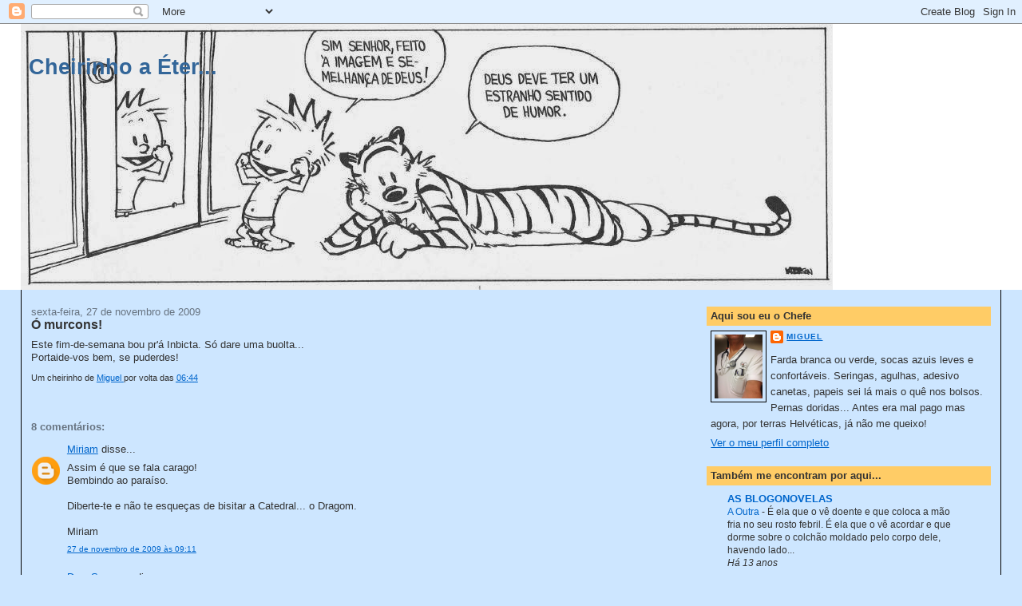

--- FILE ---
content_type: text/html; charset=UTF-8
request_url: https://cheirinhoaeter.blogspot.com/2009/11/o-murcons.html
body_size: 15766
content:
<!DOCTYPE html>
<html dir='ltr'>
<head>
<link href='https://www.blogger.com/static/v1/widgets/2944754296-widget_css_bundle.css' rel='stylesheet' type='text/css'/>
<meta content='text/html; charset=UTF-8' http-equiv='Content-Type'/>
<meta content='blogger' name='generator'/>
<link href='https://cheirinhoaeter.blogspot.com/favicon.ico' rel='icon' type='image/x-icon'/>
<link href='http://cheirinhoaeter.blogspot.com/2009/11/o-murcons.html' rel='canonical'/>
<link rel="alternate" type="application/atom+xml" title="Cheirinho a Éter... - Atom" href="https://cheirinhoaeter.blogspot.com/feeds/posts/default" />
<link rel="alternate" type="application/rss+xml" title="Cheirinho a Éter... - RSS" href="https://cheirinhoaeter.blogspot.com/feeds/posts/default?alt=rss" />
<link rel="service.post" type="application/atom+xml" title="Cheirinho a Éter... - Atom" href="https://www.blogger.com/feeds/4348456454811555134/posts/default" />

<link rel="alternate" type="application/atom+xml" title="Cheirinho a Éter... - Atom" href="https://cheirinhoaeter.blogspot.com/feeds/5854574058377734006/comments/default" />
<!--Can't find substitution for tag [blog.ieCssRetrofitLinks]-->
<meta content='http://cheirinhoaeter.blogspot.com/2009/11/o-murcons.html' property='og:url'/>
<meta content='Ó murcons!' property='og:title'/>
<meta content='Este fim-de-semana bou pr&#39;á Inbicta. Só dare uma buolta... Portaide-vos bem, se puderdes!' property='og:description'/>
<title>Cheirinho a Éter...: Ó murcons!</title>
<style id='page-skin-1' type='text/css'><!--
/*
-----------------------------------------------
Blogger Template Style
Name:     Stretch Denim
Designer: Darren Delaye
URL:      www.DarrenDelaye.com
Date:     11 Jul 2006
-----------------------------------------------
*/
body {
background: #cde6ff;
margin: 0;
padding: 0px;
font: x-small Verdana, Arial;
text-align: center;
color: #333333;
font-size/* */:/**/small;
font-size: /**/small;
}
a:link {
color: #0066CC;
}
a:visited {
color: #0066CC;
}
a img {
border-width: 0;
}
#outer-wrapper {
font: normal normal 100% Verdana, Arial, Sans-serif;;
}
/* Header
----------------------------------------------- */
#header-wrapper {
margin:0;
padding: 0;
background-color: #ffffff;
text-align: left;
}
#header {
margin: 0 2%;
background-color: #ffffff;
color: #336699;
padding: 0;
font: normal normal 210% Verdana, Arial, Sans-serif;;
position: relative;
}
h1.title {
padding-top: 38px;
margin: 0 1% .1em;
line-height: 1.2em;
font-size: 100%;
}
h1.title a, h1.title a:visited {
color: #336699;
text-decoration: none;
}
#header .description {
display: block;
margin: 0 1%;
padding: 0 0 40px;
line-height: 1.4em;
font-size: 50%;
}
/* Content
----------------------------------------------- */
.clear {
clear: both;
}
#content-wrapper {
margin: 0 2%;
padding: 0 0 15px;
text-align: left;
background-color: #cde6ff;
border: 1px solid #000000;
border-top: 0;
}
#main-wrapper {
margin-left: 1%;
width: 64%;
float: left;
background-color: #cde6ff;
display: inline;       /* fix for doubling margin in IE */
word-wrap: break-word; /* fix for long text breaking sidebar float in IE */
overflow: hidden;      /* fix for long non-text content breaking IE sidebar float */
}
#sidebar-wrapper {
margin-right: 1%;
width: 29%;
float: right;
background-color: #cde6ff;
display: inline;       /* fix for doubling margin in IE */
word-wrap: break-word; /* fix for long text breaking sidebar float in IE */
overflow: hidden;      /* fix for long non-text content breaking IE sidebar float */
}
/* Headings
----------------------------------------------- */
h2, h3 {
margin: 0;
}
/* Posts
----------------------------------------------- */
.date-header {
margin: 1.5em 0 0;
font-weight: normal;
color: #677380;
font-size: 100%;
}
.post {
margin: 0 0 1.5em;
padding-bottom: 1.5em;
}
.post-title {
margin: 0;
padding: 0;
font-size: 125%;
font-weight: bold;
line-height: 1.1em;
}
.post-title a, .post-title a:visited, .post-title strong {
text-decoration: none;
color: #333333;
font-weight: bold;
}
.post div {
margin: 0 0 .75em;
line-height: 1.3em;
}
.post-footer {
margin: -.25em 0 0;
color: #333333;
font-size: 87%;
}
.post-footer .span {
margin-right: .3em;
}
.post img, table.tr-caption-container {
padding: 4px;
border: 1px solid #000000;
}
.tr-caption-container img {
border: none;
padding: 0;
}
.post blockquote {
margin: 1em 20px;
}
.post blockquote p {
margin: .75em 0;
}
/* Comments
----------------------------------------------- */
#comments h4 {
margin: 1em 0;
color: #677380;
}
#comments h4 strong {
font-size: 110%;
}
#comments-block {
margin: 1em 0 1.5em;
line-height: 1.3em;
}
#comments-block dt {
margin: .5em 0;
}
#comments-block dd {
margin: .25em 0 0;
}
#comments-block dd.comment-footer {
margin: -.25em 0 2em;
line-height: 1.4em;
font-size: 78%;
}
#comments-block dd p {
margin: 0 0 .75em;
}
.deleted-comment {
font-style:italic;
color:gray;
}
.feed-links {
clear: both;
line-height: 2.5em;
}
#blog-pager-newer-link {
float: left;
}
#blog-pager-older-link {
float: right;
}
#blog-pager {
text-align: center;
}
/* Sidebar Content
----------------------------------------------- */
.sidebar h2 {
margin: 1.6em 0 .5em;
padding: 4px 5px;
background-color: #ffcc66;
font-size: 100%;
color: #333333;
}
.sidebar ul {
margin: 0;
padding: 0;
list-style: none;
}
.sidebar li {
margin: 0;
padding-top: 0;
padding-right: 0;
padding-bottom: .5em;
padding-left: 15px;
text-indent: -15px;
line-height: 1.5em;
}
.sidebar {
color: #333333;
line-height:1.3em;
}
.sidebar .widget {
margin-bottom: 1em;
}
.sidebar .widget-content {
margin: 0 5px;
}
/* Profile
----------------------------------------------- */
.profile-img {
float: left;
margin-top: 0;
margin-right: 5px;
margin-bottom: 5px;
margin-left: 0;
padding: 4px;
border: 1px solid #000000;
}
.profile-data {
margin:0;
text-transform:uppercase;
letter-spacing:.1em;
font-weight: bold;
line-height: 1.6em;
font-size: 78%;
}
.profile-datablock {
margin:.5em 0 .5em;
}
.profile-textblock {
margin: 0.5em 0;
line-height: 1.6em;
}
/* Footer
----------------------------------------------- */
#footer {
clear: both;
text-align: center;
color: #333333;
}
#footer .widget {
margin:.5em;
padding-top: 20px;
font-size: 85%;
line-height: 1.5em;
text-align: left;
}
/** Page structure tweaks for layout editor wireframe */
body#layout #header {
width: 750px;
}

--></style>
<link href='https://www.blogger.com/dyn-css/authorization.css?targetBlogID=4348456454811555134&amp;zx=8b9be480-24fb-4187-86a2-f13f7cc444dd' media='none' onload='if(media!=&#39;all&#39;)media=&#39;all&#39;' rel='stylesheet'/><noscript><link href='https://www.blogger.com/dyn-css/authorization.css?targetBlogID=4348456454811555134&amp;zx=8b9be480-24fb-4187-86a2-f13f7cc444dd' rel='stylesheet'/></noscript>
<meta name='google-adsense-platform-account' content='ca-host-pub-1556223355139109'/>
<meta name='google-adsense-platform-domain' content='blogspot.com'/>

</head>
<body>
<div class='navbar section' id='navbar'><div class='widget Navbar' data-version='1' id='Navbar1'><script type="text/javascript">
    function setAttributeOnload(object, attribute, val) {
      if(window.addEventListener) {
        window.addEventListener('load',
          function(){ object[attribute] = val; }, false);
      } else {
        window.attachEvent('onload', function(){ object[attribute] = val; });
      }
    }
  </script>
<div id="navbar-iframe-container"></div>
<script type="text/javascript" src="https://apis.google.com/js/platform.js"></script>
<script type="text/javascript">
      gapi.load("gapi.iframes:gapi.iframes.style.bubble", function() {
        if (gapi.iframes && gapi.iframes.getContext) {
          gapi.iframes.getContext().openChild({
              url: 'https://www.blogger.com/navbar/4348456454811555134?po\x3d5854574058377734006\x26origin\x3dhttps://cheirinhoaeter.blogspot.com',
              where: document.getElementById("navbar-iframe-container"),
              id: "navbar-iframe"
          });
        }
      });
    </script><script type="text/javascript">
(function() {
var script = document.createElement('script');
script.type = 'text/javascript';
script.src = '//pagead2.googlesyndication.com/pagead/js/google_top_exp.js';
var head = document.getElementsByTagName('head')[0];
if (head) {
head.appendChild(script);
}})();
</script>
</div></div>
<div id='outer-wrapper'><div id='wrap2'>
<!-- skip links for text browsers -->
<span id='skiplinks' style='display:none;'>
<a href='#main'>skip to main </a> |
      <a href='#sidebar'>skip to sidebar</a>
</span>
<div id='header-wrapper'>
<div class='header section' id='header'><div class='widget Header' data-version='1' id='Header1'>
<div id='header-inner' style='background-image: url("https://blogger.googleusercontent.com/img/b/R29vZ2xl/AVvXsEg51UvuhIxK6HPSNTo7mGGo0SKQ8Y-BQzRbUEIagBxnmeGtr9eLRbzcnvd5dYFLBWI3TragWRgSoZopkHaJQvvGX59K9RHxfeC3GD4j1KnKbCaWpRmH4B6gvP1SQYum6868auusLTpsSnk/s1600/Calvin%2526Hobbes.JPG"); background-position: left; width: 1017px; min-height: 333px; _height: 333px; background-repeat: no-repeat; '>
<div class='titlewrapper' style='background: transparent'>
<h1 class='title' style='background: transparent; border-width: 0px'>
<a href='https://cheirinhoaeter.blogspot.com/'>
Cheirinho a Éter...
</a>
</h1>
</div>
<div class='descriptionwrapper'>
<p class='description'><span>
</span></p>
</div>
</div>
</div></div>
</div>
<div id='content-wrapper'>
<div id='crosscol-wrapper' style='text-align:center'>
<div class='crosscol no-items section' id='crosscol'></div>
</div>
<div id='main-wrapper'>
<div class='main section' id='main'><div class='widget Blog' data-version='1' id='Blog1'>
<div class='blog-posts hfeed'>

          <div class="date-outer">
        
<h2 class='date-header'><span>sexta-feira, 27 de novembro de 2009</span></h2>

          <div class="date-posts">
        
<div class='post-outer'>
<div class='post hentry uncustomized-post-template' itemprop='blogPost' itemscope='itemscope' itemtype='http://schema.org/BlogPosting'>
<meta content='4348456454811555134' itemprop='blogId'/>
<meta content='5854574058377734006' itemprop='postId'/>
<a name='5854574058377734006'></a>
<h3 class='post-title entry-title' itemprop='name'>
Ó murcons!
</h3>
<div class='post-header'>
<div class='post-header-line-1'></div>
</div>
<div class='post-body entry-content' id='post-body-5854574058377734006' itemprop='description articleBody'>
Este fim-de-semana bou pr'á Inbicta. Só dare uma buolta...<br />Portaide-vos bem, se puderdes!
<div style='clear: both;'></div>
</div>
<div class='post-footer'>
<div class='post-footer-line post-footer-line-1'>
<span class='post-author vcard'>
Um cheirinho de
<span class='fn' itemprop='author' itemscope='itemscope' itemtype='http://schema.org/Person'>
<meta content='https://www.blogger.com/profile/08935346537938706238' itemprop='url'/>
<a class='g-profile' href='https://www.blogger.com/profile/08935346537938706238' rel='author' title='author profile'>
<span itemprop='name'>Miguel</span>
</a>
</span>
</span>
<span class='post-timestamp'>
por volta das
<meta content='http://cheirinhoaeter.blogspot.com/2009/11/o-murcons.html' itemprop='url'/>
<a class='timestamp-link' href='https://cheirinhoaeter.blogspot.com/2009/11/o-murcons.html' rel='bookmark' title='permanent link'><abbr class='published' itemprop='datePublished' title='2009-11-27T06:44:00Z'>06:44</abbr></a>
</span>
<span class='post-comment-link'>
</span>
<span class='post-icons'>
<span class='item-control blog-admin pid-1651224807'>
<a href='https://www.blogger.com/post-edit.g?blogID=4348456454811555134&postID=5854574058377734006&from=pencil' title='Editar mensagem'>
<img alt='' class='icon-action' height='18' src='https://resources.blogblog.com/img/icon18_edit_allbkg.gif' width='18'/>
</a>
</span>
</span>
<div class='post-share-buttons goog-inline-block'>
</div>
</div>
<div class='post-footer-line post-footer-line-2'>
<span class='post-labels'>
</span>
</div>
<div class='post-footer-line post-footer-line-3'>
<span class='post-location'>
</span>
</div>
</div>
</div>
<div class='comments' id='comments'>
<a name='comments'></a>
<h4>8 comentários:</h4>
<div id='Blog1_comments-block-wrapper'>
<dl class='avatar-comment-indent' id='comments-block'>
<dt class='comment-author ' id='c1898366246305653057'>
<a name='c1898366246305653057'></a>
<div class="avatar-image-container avatar-stock"><span dir="ltr"><a href="https://www.blogger.com/profile/12734141386061540384" target="" rel="nofollow" onclick="" class="avatar-hovercard" id="av-1898366246305653057-12734141386061540384"><img src="//www.blogger.com/img/blogger_logo_round_35.png" width="35" height="35" alt="" title="Miriam">

</a></span></div>
<a href='https://www.blogger.com/profile/12734141386061540384' rel='nofollow'>Miriam</a>
disse...
</dt>
<dd class='comment-body' id='Blog1_cmt-1898366246305653057'>
<p>
Assim é que se fala carago!<br />Bembindo ao paraíso.<br /><br />Diberte-te e não te esqueças de bisitar a Catedral... o Dragom.<br /><br />Miriam
</p>
</dd>
<dd class='comment-footer'>
<span class='comment-timestamp'>
<a href='https://cheirinhoaeter.blogspot.com/2009/11/o-murcons.html?showComment=1259313083460#c1898366246305653057' title='comment permalink'>
27 de novembro de 2009 às 09:11
</a>
<span class='item-control blog-admin pid-1368965321'>
<a class='comment-delete' href='https://www.blogger.com/comment/delete/4348456454811555134/1898366246305653057' title='Eliminar comentário'>
<img src='https://resources.blogblog.com/img/icon_delete13.gif'/>
</a>
</span>
</span>
</dd>
<dt class='comment-author ' id='c4335361171144663108'>
<a name='c4335361171144663108'></a>
<div class="avatar-image-container vcard"><span dir="ltr"><a href="https://www.blogger.com/profile/05477643927280308267" target="" rel="nofollow" onclick="" class="avatar-hovercard" id="av-4335361171144663108-05477643927280308267"><img src="https://resources.blogblog.com/img/blank.gif" width="35" height="35" class="delayLoad" style="display: none;" longdesc="//blogger.googleusercontent.com/img/b/R29vZ2xl/AVvXsEi7SPHU77bib16nQo0RZdv3_R0ag8Vaq8XItuWXDUw_T_AjLJ_rrZVcYKU_FG5OGBmfif6ZGVEC7GbfRKStrMUVHZpXmJsvZ919b31aetd-fHmgMMdFKQgGLxZCPZkqyg/s45-c/348.JPG" alt="" title="DoceSussurro">

<noscript><img src="//blogger.googleusercontent.com/img/b/R29vZ2xl/AVvXsEi7SPHU77bib16nQo0RZdv3_R0ag8Vaq8XItuWXDUw_T_AjLJ_rrZVcYKU_FG5OGBmfif6ZGVEC7GbfRKStrMUVHZpXmJsvZ919b31aetd-fHmgMMdFKQgGLxZCPZkqyg/s45-c/348.JPG" width="35" height="35" class="photo" alt=""></noscript></a></span></div>
<a href='https://www.blogger.com/profile/05477643927280308267' rel='nofollow'>DoceSussurro</a>
disse...
</dt>
<dd class='comment-body' id='Blog1_cmt-4335361171144663108'>
<p>
Uuulha , o Mouuuro bem ao puerto!<br />num te esquieças das francesinhas, tá vem? ah! e vifanas melhores da minha terra é no Conga, okêee?<br /><br />Veijo*
</p>
</dd>
<dd class='comment-footer'>
<span class='comment-timestamp'>
<a href='https://cheirinhoaeter.blogspot.com/2009/11/o-murcons.html?showComment=1259319608878#c4335361171144663108' title='comment permalink'>
27 de novembro de 2009 às 11:00
</a>
<span class='item-control blog-admin pid-1609662573'>
<a class='comment-delete' href='https://www.blogger.com/comment/delete/4348456454811555134/4335361171144663108' title='Eliminar comentário'>
<img src='https://resources.blogblog.com/img/icon_delete13.gif'/>
</a>
</span>
</span>
</dd>
<dt class='comment-author ' id='c2544888996232444896'>
<a name='c2544888996232444896'></a>
<div class="avatar-image-container vcard"><span dir="ltr"><a href="https://www.blogger.com/profile/08594302006323781018" target="" rel="nofollow" onclick="" class="avatar-hovercard" id="av-2544888996232444896-08594302006323781018"><img src="https://resources.blogblog.com/img/blank.gif" width="35" height="35" class="delayLoad" style="display: none;" longdesc="//blogger.googleusercontent.com/img/b/R29vZ2xl/AVvXsEiO88S4Rnr5GnrUv494E0qOZFITXTtbB3H-ZYya8a_-bPok4AknrTRvRrHgDXtx-uEVY4nUQFkHUzVClvn1ygEsOypw3JJa9v4bt5rlKLUfyesICyCEfhiq15BTQ5cKsw/s45-c/DSC01817.jpg" alt="" title="Lia">

<noscript><img src="//blogger.googleusercontent.com/img/b/R29vZ2xl/AVvXsEiO88S4Rnr5GnrUv494E0qOZFITXTtbB3H-ZYya8a_-bPok4AknrTRvRrHgDXtx-uEVY4nUQFkHUzVClvn1ygEsOypw3JJa9v4bt5rlKLUfyesICyCEfhiq15BTQ5cKsw/s45-c/DSC01817.jpg" width="35" height="35" class="photo" alt=""></noscript></a></span></div>
<a href='https://www.blogger.com/profile/08594302006323781018' rel='nofollow'>Lia</a>
disse...
</dt>
<dd class='comment-body' id='Blog1_cmt-2544888996232444896'>
<p>
come uma francesina por mim!
</p>
</dd>
<dd class='comment-footer'>
<span class='comment-timestamp'>
<a href='https://cheirinhoaeter.blogspot.com/2009/11/o-murcons.html?showComment=1259320240576#c2544888996232444896' title='comment permalink'>
27 de novembro de 2009 às 11:10
</a>
<span class='item-control blog-admin pid-1204109734'>
<a class='comment-delete' href='https://www.blogger.com/comment/delete/4348456454811555134/2544888996232444896' title='Eliminar comentário'>
<img src='https://resources.blogblog.com/img/icon_delete13.gif'/>
</a>
</span>
</span>
</dd>
<dt class='comment-author ' id='c2809694424794298694'>
<a name='c2809694424794298694'></a>
<div class="avatar-image-container avatar-stock"><span dir="ltr"><img src="//resources.blogblog.com/img/blank.gif" width="35" height="35" alt="" title="Cristina">

</span></div>
Cristina
disse...
</dt>
<dd class='comment-body' id='Blog1_cmt-2809694424794298694'>
<p>
Bah.... Tens alguma coisa contra o sotaque do Norte??? Como é carago??<br />lol :P
</p>
</dd>
<dd class='comment-footer'>
<span class='comment-timestamp'>
<a href='https://cheirinhoaeter.blogspot.com/2009/11/o-murcons.html?showComment=1259334585019#c2809694424794298694' title='comment permalink'>
27 de novembro de 2009 às 15:09
</a>
<span class='item-control blog-admin pid-257604276'>
<a class='comment-delete' href='https://www.blogger.com/comment/delete/4348456454811555134/2809694424794298694' title='Eliminar comentário'>
<img src='https://resources.blogblog.com/img/icon_delete13.gif'/>
</a>
</span>
</span>
</dd>
<dt class='comment-author ' id='c2187401543451330785'>
<a name='c2187401543451330785'></a>
<div class="avatar-image-container vcard"><span dir="ltr"><a href="https://www.blogger.com/profile/06529955243842701994" target="" rel="nofollow" onclick="" class="avatar-hovercard" id="av-2187401543451330785-06529955243842701994"><img src="https://resources.blogblog.com/img/blank.gif" width="35" height="35" class="delayLoad" style="display: none;" longdesc="//blogger.googleusercontent.com/img/b/R29vZ2xl/AVvXsEiMfBBLZufo3tgyXyIFy4RsQl-LH_a48odb_k2ah4gL4wxWCzmO9GAHUZAbzeKXH2wOyNUxjzwCqM8TtFTbYv_MXOYjZAZGs_ZjZcVcWKrajfdOebzpj9evBm4NnZVX1LA/s45-c/110.JPG" alt="" title="Luh">

<noscript><img src="//blogger.googleusercontent.com/img/b/R29vZ2xl/AVvXsEiMfBBLZufo3tgyXyIFy4RsQl-LH_a48odb_k2ah4gL4wxWCzmO9GAHUZAbzeKXH2wOyNUxjzwCqM8TtFTbYv_MXOYjZAZGs_ZjZcVcWKrajfdOebzpj9evBm4NnZVX1LA/s45-c/110.JPG" width="35" height="35" class="photo" alt=""></noscript></a></span></div>
<a href='https://www.blogger.com/profile/06529955243842701994' rel='nofollow'>Luh</a>
disse...
</dt>
<dd class='comment-body' id='Blog1_cmt-2187401543451330785'>
<p>
Ah,é assim mesmo,carago!<br />Sê bem-bindo! <br />Num te esqueças de comere uma francesinha,carago!<br /><br />eheh x)<br /><br />Bom fim-de-semana
</p>
</dd>
<dd class='comment-footer'>
<span class='comment-timestamp'>
<a href='https://cheirinhoaeter.blogspot.com/2009/11/o-murcons.html?showComment=1259342769866#c2187401543451330785' title='comment permalink'>
27 de novembro de 2009 às 17:26
</a>
<span class='item-control blog-admin pid-487911151'>
<a class='comment-delete' href='https://www.blogger.com/comment/delete/4348456454811555134/2187401543451330785' title='Eliminar comentário'>
<img src='https://resources.blogblog.com/img/icon_delete13.gif'/>
</a>
</span>
</span>
</dd>
<dt class='comment-author ' id='c2895274977624676106'>
<a name='c2895274977624676106'></a>
<div class="avatar-image-container avatar-stock"><span dir="ltr"><a href="https://www.blogger.com/profile/13549191333166511294" target="" rel="nofollow" onclick="" class="avatar-hovercard" id="av-2895274977624676106-13549191333166511294"><img src="//www.blogger.com/img/blogger_logo_round_35.png" width="35" height="35" alt="" title="Ginguba">

</a></span></div>
<a href='https://www.blogger.com/profile/13549191333166511294' rel='nofollow'>Ginguba</a>
disse...
</dt>
<dd class='comment-body' id='Blog1_cmt-2895274977624676106'>
<p>
Portainde-bos, se faxabor! <br />Boa biagem!<br />Francesinhas é obrigatório, Ok?<br />:D
</p>
</dd>
<dd class='comment-footer'>
<span class='comment-timestamp'>
<a href='https://cheirinhoaeter.blogspot.com/2009/11/o-murcons.html?showComment=1259348705380#c2895274977624676106' title='comment permalink'>
27 de novembro de 2009 às 19:05
</a>
<span class='item-control blog-admin pid-1554145060'>
<a class='comment-delete' href='https://www.blogger.com/comment/delete/4348456454811555134/2895274977624676106' title='Eliminar comentário'>
<img src='https://resources.blogblog.com/img/icon_delete13.gif'/>
</a>
</span>
</span>
</dd>
<dt class='comment-author ' id='c5009126323524934725'>
<a name='c5009126323524934725'></a>
<div class="avatar-image-container vcard"><span dir="ltr"><a href="https://www.blogger.com/profile/07123004719116516442" target="" rel="nofollow" onclick="" class="avatar-hovercard" id="av-5009126323524934725-07123004719116516442"><img src="https://resources.blogblog.com/img/blank.gif" width="35" height="35" class="delayLoad" style="display: none;" longdesc="//blogger.googleusercontent.com/img/b/R29vZ2xl/AVvXsEgnbckkPo7PKXNDBvP5Zu-BD4m_puSfLXQEH7-AbEMgRLskRB5iWfM6iBq_kwJoIdEtybvtlNRlW_gEzeBATUZXK0DT0_40QRN2Lys3RMjmRw6J5uDOzkNyWKwa7I0tUw/s45-c/dreams.jpg" alt="" title="Reporter Da Vida">

<noscript><img src="//blogger.googleusercontent.com/img/b/R29vZ2xl/AVvXsEgnbckkPo7PKXNDBvP5Zu-BD4m_puSfLXQEH7-AbEMgRLskRB5iWfM6iBq_kwJoIdEtybvtlNRlW_gEzeBATUZXK0DT0_40QRN2Lys3RMjmRw6J5uDOzkNyWKwa7I0tUw/s45-c/dreams.jpg" width="35" height="35" class="photo" alt=""></noscript></a></span></div>
<a href='https://www.blogger.com/profile/07123004719116516442' rel='nofollow'>Reporter Da Vida</a>
disse...
</dt>
<dd class='comment-body' id='Blog1_cmt-5009126323524934725'>
<p>
Que sorte..
</p>
</dd>
<dd class='comment-footer'>
<span class='comment-timestamp'>
<a href='https://cheirinhoaeter.blogspot.com/2009/11/o-murcons.html?showComment=1259362820754#c5009126323524934725' title='comment permalink'>
27 de novembro de 2009 às 23:00
</a>
<span class='item-control blog-admin pid-620877777'>
<a class='comment-delete' href='https://www.blogger.com/comment/delete/4348456454811555134/5009126323524934725' title='Eliminar comentário'>
<img src='https://resources.blogblog.com/img/icon_delete13.gif'/>
</a>
</span>
</span>
</dd>
<dt class='comment-author ' id='c4141804070377892486'>
<a name='c4141804070377892486'></a>
<div class="avatar-image-container avatar-stock"><span dir="ltr"><img src="//resources.blogblog.com/img/blank.gif" width="35" height="35" alt="" title="An&oacute;nimo">

</span></div>
Anónimo
disse...
</dt>
<dd class='comment-body' id='Blog1_cmt-4141804070377892486'>
<p>
Aproveitainde bem atom :)<br />Cidade bonita :)<br />Bom fim-de-semana para os quatro ..
</p>
</dd>
<dd class='comment-footer'>
<span class='comment-timestamp'>
<a href='https://cheirinhoaeter.blogspot.com/2009/11/o-murcons.html?showComment=1259425734381#c4141804070377892486' title='comment permalink'>
28 de novembro de 2009 às 16:28
</a>
<span class='item-control blog-admin pid-257604276'>
<a class='comment-delete' href='https://www.blogger.com/comment/delete/4348456454811555134/4141804070377892486' title='Eliminar comentário'>
<img src='https://resources.blogblog.com/img/icon_delete13.gif'/>
</a>
</span>
</span>
</dd>
</dl>
</div>
<p class='comment-footer'>
<a href='https://www.blogger.com/comment/fullpage/post/4348456454811555134/5854574058377734006' onclick='javascript:window.open(this.href, "bloggerPopup", "toolbar=0,location=0,statusbar=1,menubar=0,scrollbars=yes,width=640,height=500"); return false;'>Enviar um comentário</a>
</p>
</div>
</div>

        </div></div>
      
</div>
<div class='blog-pager' id='blog-pager'>
<span id='blog-pager-newer-link'>
<a class='blog-pager-newer-link' href='https://cheirinhoaeter.blogspot.com/2009/11/se-eu-fosse-rico.html' id='Blog1_blog-pager-newer-link' title='Mensagem mais recente'>Mensagem mais recente</a>
</span>
<span id='blog-pager-older-link'>
<a class='blog-pager-older-link' href='https://cheirinhoaeter.blogspot.com/2009/11/uns-catrapilos-novinhos-em-folha.html' id='Blog1_blog-pager-older-link' title='Mensagem antiga'>Mensagem antiga</a>
</span>
<a class='home-link' href='https://cheirinhoaeter.blogspot.com/'>Página inicial</a>
</div>
<div class='clear'></div>
<div class='post-feeds'>
<div class='feed-links'>
Subscrever:
<a class='feed-link' href='https://cheirinhoaeter.blogspot.com/feeds/5854574058377734006/comments/default' target='_blank' type='application/atom+xml'>Enviar feedback (Atom)</a>
</div>
</div>
</div></div>
</div>
<div id='sidebar-wrapper'>
<div class='sidebar section' id='sidebar'><div class='widget Profile' data-version='1' id='Profile1'>
<h2>Aqui sou eu o Chefe</h2>
<div class='widget-content'>
<a href='https://www.blogger.com/profile/08935346537938706238'><img alt='A minha foto' class='profile-img' height='80' src='//blogger.googleusercontent.com/img/b/R29vZ2xl/AVvXsEjYGcvNZqgaPp_bkRzRdZWYGjsQu6GUXpQxg204QEPRgkPS3YvCQkoTZCpgegcy0AbADV1BAtLuldOuM-EMfKVBcpVQNW1lOcck-SVukYXH-GOVIz3MQxbNMdo05S8H5Tw/s220/IMG_1675.JPG' width='60'/></a>
<dl class='profile-datablock'>
<dt class='profile-data'>
<a class='profile-name-link g-profile' href='https://www.blogger.com/profile/08935346537938706238' rel='author' style='background-image: url(//www.blogger.com/img/logo-16.png);'>
Miguel
</a>
</dt>
<dd class='profile-textblock'>Farda branca ou verde, socas azuis leves e confortáveis. Seringas, agulhas, adesivo canetas, papeis sei lá mais o quê nos bolsos. Pernas doridas...
Antes era mal pago mas agora, por terras Helvéticas, já não me queixo!</dd>
</dl>
<a class='profile-link' href='https://www.blogger.com/profile/08935346537938706238' rel='author'>Ver o meu perfil completo</a>
<div class='clear'></div>
</div>
</div><div class='widget BlogList' data-version='1' id='BlogList2'>
<h2 class='title'>Também me encontram por aqui...</h2>
<div class='widget-content'>
<div class='blog-list-container' id='BlogList2_container'>
<ul id='BlogList2_blogs'>
<li style='display: block;'>
<div class='blog-icon'>
</div>
<div class='blog-content'>
<div class='blog-title'>
<a href='http://asblogonovelas.blogspot.com/' target='_blank'>
AS BLOGONOVELAS</a>
</div>
<div class='item-content'>
<span class='item-title'>
<a href='http://asblogonovelas.blogspot.com/2012/05/outra.html' target='_blank'>
A Outra
</a>
</span>

                      -
                    
<span class='item-snippet'>
É ela que o vê doente e que coloca a mão fria no seu rosto febril. É ela 
que o vê acordar e que dorme sobre o colchão moldado pelo corpo dele, 
havendo lado...
</span>
<div class='item-time'>
Há 13 anos
</div>
</div>
</div>
<div style='clear: both;'></div>
</li>
</ul>
<div class='clear'></div>
</div>
</div>
</div><div class='widget Followers' data-version='1' id='Followers1'>
<h2 class='title'>Doentes Crónicos...</h2>
<div class='widget-content'>
<div id='Followers1-wrapper'>
<div style='margin-right:2px;'>
<div><script type="text/javascript" src="https://apis.google.com/js/platform.js"></script>
<div id="followers-iframe-container"></div>
<script type="text/javascript">
    window.followersIframe = null;
    function followersIframeOpen(url) {
      gapi.load("gapi.iframes", function() {
        if (gapi.iframes && gapi.iframes.getContext) {
          window.followersIframe = gapi.iframes.getContext().openChild({
            url: url,
            where: document.getElementById("followers-iframe-container"),
            messageHandlersFilter: gapi.iframes.CROSS_ORIGIN_IFRAMES_FILTER,
            messageHandlers: {
              '_ready': function(obj) {
                window.followersIframe.getIframeEl().height = obj.height;
              },
              'reset': function() {
                window.followersIframe.close();
                followersIframeOpen("https://www.blogger.com/followers/frame/4348456454811555134?colors\x3dCgt0cmFuc3BhcmVudBILdHJhbnNwYXJlbnQaByMzMzMzMzMiByMwMDAwMDAqByNjZGU2ZmYyByMwMDAwMDA6ByMzMzMzMzNCByMwMDAwMDBKByMwMDAwMDBSByNGRkZGRkZaC3RyYW5zcGFyZW50\x26pageSize\x3d21\x26hl\x3dpt-PT\x26origin\x3dhttps://cheirinhoaeter.blogspot.com");
              },
              'open': function(url) {
                window.followersIframe.close();
                followersIframeOpen(url);
              }
            }
          });
        }
      });
    }
    followersIframeOpen("https://www.blogger.com/followers/frame/4348456454811555134?colors\x3dCgt0cmFuc3BhcmVudBILdHJhbnNwYXJlbnQaByMzMzMzMzMiByMwMDAwMDAqByNjZGU2ZmYyByMwMDAwMDA6ByMzMzMzMzNCByMwMDAwMDBKByMwMDAwMDBSByNGRkZGRkZaC3RyYW5zcGFyZW50\x26pageSize\x3d21\x26hl\x3dpt-PT\x26origin\x3dhttps://cheirinhoaeter.blogspot.com");
  </script></div>
</div>
</div>
<div class='clear'></div>
</div>
</div><div class='widget BlogList' data-version='1' id='BlogList1'>
<h2 class='title'>Quando saírem daqui visitem:</h2>
<div class='widget-content'>
<div class='blog-list-container' id='BlogList1_container'>
<ul id='BlogList1_blogs'>
<li style='display: block;'>
<div class='blog-icon'>
</div>
<div class='blog-content'>
<div class='blog-title'>
<a href='http://transplantes-pulmonares.blogspot.com/' target='_blank'>
Transplante Pulmonar e Transplante Renal</a>
</div>
<div class='item-content'>
<span class='item-title'>
<a href='http://transplantes-pulmonares.blogspot.com/2020/02/vou-viajar-e-agora-com-uso-mascara-para.html' target='_blank'>
Vou viajar e agora como uso a máscara para me proteger a nivel respiratório?
</a>
</span>

                      -
                    
<span class='item-snippet'>
 
Uso Correcto 
Uso incorrecto  Parece o mesmo não é? Mas há uma grande diferença! As 
máscaras têm frente e verso e uma parte serve para proteger o nariz e ...
</span>
<div class='item-time'>
Há 5 anos
</div>
</div>
</div>
<div style='clear: both;'></div>
</li>
<li style='display: block;'>
<div class='blog-icon'>
</div>
<div class='blog-content'>
<div class='blog-title'>
<a href='https://comecarbemepreciso.blogspot.com/' target='_blank'>
Começar Bem é Preciso</a>
</div>
<div class='item-content'>
<span class='item-title'>
<a href='https://comecarbemepreciso.blogspot.com/2019/04/blog-post.html' target='_blank'>
</a>
</span>

                      -
                    
<span class='item-snippet'>
</span>
<div class='item-time'>
Há 6 anos
</div>
</div>
</div>
<div style='clear: both;'></div>
</li>
<li style='display: block;'>
<div class='blog-icon'>
</div>
<div class='blog-content'>
<div class='blog-title'>
<a href='http://porquedeixeideserenfermeiro.blogspot.com/' target='_blank'>
Porque deixei de ser enfermeiro</a>
</div>
<div class='item-content'>
<span class='item-title'>
<a href='http://porquedeixeideserenfermeiro.blogspot.com/2019/04/cronologia-do-ano-mais-marcante-para.html' target='_blank'>
Cronologia do ano mais marcante para a história da Enfermagem Portuguesa.
</a>
</span>

                      -
                    
<span class='item-snippet'>
Para muitos, principalmente os mais velhos, poderão haver outros momentos 
que foram ainda mais marcantes para a história da Enfermagem Portuguesa, do 
que e...
</span>
<div class='item-time'>
Há 6 anos
</div>
</div>
</div>
<div style='clear: both;'></div>
</li>
<li style='display: block;'>
<div class='blog-icon'>
</div>
<div class='blog-content'>
<div class='blog-title'>
<a href='https://controversamaresia.blogs.sapo.pt/' target='_blank'>
Controversa Maresia</a>
</div>
<div class='item-content'>
<span class='item-title'>
<a href='https://controversamaresia.blogs.sapo.pt/just-my-imagination-or-i-m-not-done-yet-420207' target='_blank'>
just my imagination (or I&#180;m not done yet)
</a>
</span>

                      -
                    
<span class='item-snippet'>


http://umamoratrevido.blogs.sapo.pt/61092.html
</span>
<div class='item-time'>
Há 7 anos
</div>
</div>
</div>
<div style='clear: both;'></div>
</li>
<li style='display: block;'>
<div class='blog-icon'>
</div>
<div class='blog-content'>
<div class='blog-title'>
<a href='https://www.financaspessoais.pt' target='_blank'>
Pedro e o Blog</a>
</div>
<div class='item-content'>
<span class='item-title'>
<a href='https://www.financaspessoais.pt/imi-descubra-no-simulador-se-esta-a-pagar-a-mais-8798.html' target='_blank'>
IMI: Descubra no simulador se está a pagar a mais
</a>
</span>

                      -
                    
<span class='item-snippet'>
Quase todos nós, a certa altura, pagamos mais por alguns bens e serviços do 
que aquilo que deveríamos pagar. Poderá ser o caso do IMI (Imposto 
Municipal so...
</span>
<div class='item-time'>
Há 7 anos
</div>
</div>
</div>
<div style='clear: both;'></div>
</li>
<li style='display: none;'>
<div class='blog-icon'>
</div>
<div class='blog-content'>
<div class='blog-title'>
<a href='http://demeldemelao.blogspot.com/' target='_blank'>
De Mel</a>
</div>
<div class='item-content'>
<span class='item-title'>
<a href='http://demeldemelao.blogspot.com/2018/01/a-elefanta.html' target='_blank'>
A elefanta
</a>
</span>

                      -
                    
<span class='item-snippet'>
Sonhei que eu e a minha mãe tínhamos uma elefanta já muito velhinha e 
doente. Sabíamos que teríamos de optar pela eutanásia em breve, mas não 
tínhamos cora...
</span>
<div class='item-time'>
Há 8 anos
</div>
</div>
</div>
<div style='clear: both;'></div>
</li>
<li style='display: none;'>
<div class='blog-icon'>
</div>
<div class='blog-content'>
<div class='blog-title'>
<a href='http://omundodemargarida.blogspot.com/' target='_blank'>
O Mundo de margarida</a>
</div>
<div class='item-content'>
<span class='item-title'>
<a href='http://omundodemargarida.blogspot.com/2016/12/alguem-sabe.html' target='_blank'>
Alguém sabe?
</a>
</span>

                      -
                    
<span class='item-snippet'>
Como são as canções de Natal na Austrália e hemisfério Sul em geral?
Se o frightful weather e o it's snowing outside são pouco adequados para 
este Portugal ...
</span>
<div class='item-time'>
Há 9 anos
</div>
</div>
</div>
<div style='clear: both;'></div>
</li>
<li style='display: none;'>
<div class='blog-icon'>
</div>
<div class='blog-content'>
<div class='blog-title'>
<a href='https://girls-go.blogs.sapo.pt/' target='_blank'>
Bad girls go everywhere</a>
</div>
<div class='item-content'>
<span class='item-title'>
<a href='https://girls-go.blogs.sapo.pt/non-ou-a-va-gloria-de-comprar-casa-869280' target='_blank'>
Non ou a vã glória de comprar casa
</a>
</span>

                      -
                    
<span class='item-snippet'>


Desiludam-se. Comprar casa não é giro, divertido ou estimulante. O processo 
de comprar casa é, na sua essência, uma merda. É possível que haja pessoas 
qu...
</span>
<div class='item-time'>
Há 9 anos
</div>
</div>
</div>
<div style='clear: both;'></div>
</li>
<li style='display: none;'>
<div class='blog-icon'>
</div>
<div class='blog-content'>
<div class='blog-title'>
<a href='https://vidadecasado.blogs.sapo.pt/' target='_blank'>
Vida de Casado</a>
</div>
<div class='item-content'>
<span class='item-title'>
<a href='https://vidadecasado.blogs.sapo.pt/diario-de-bordo-6346-185120' target='_blank'>
Diário de bordo 6346...
</a>
</span>

                      -
                    
<span class='item-snippet'>


-Porque é que vieste connosco? Não te percebo. Estás cheio de bolhas... 
Chato.... De manhã pareces um grunho quando alguém fala contigo. Não 
acreditas em...
</span>
<div class='item-time'>
Há 9 anos
</div>
</div>
</div>
<div style='clear: both;'></div>
</li>
<li style='display: none;'>
<div class='blog-icon'>
</div>
<div class='blog-content'>
<div class='blog-title'>
<a href='https://joelneto.blogs.sapo.pt/' target='_blank'>
Joel Neto</a>
</div>
<div class='item-content'>
<span class='item-title'>
<a href='https://joelneto.blogs.sapo.pt/a-vida-no-campo-a-venda-a-partir-de-18-444698' target='_blank'>
A Vida no Campo (ed. Marcador): já em 3ª edição
</a>
</span>

                      -
                    
<span class='item-snippet'>


*1ª edição Maio 2016 &#8226; 2ª edição Maio 2016 &#8226; 3ª edição Agosto 2016*

 

*Emissões especiais:*

*Reportagem TSF (40'): &#171;Leva-me À Estrada do Paraíso&#187;*

*Zon...
</span>
<div class='item-time'>
Há 9 anos
</div>
</div>
</div>
<div style='clear: both;'></div>
</li>
<li style='display: none;'>
<div class='blog-icon'>
</div>
<div class='blog-content'>
<div class='blog-title'>
<a href='https://banhadecobra.blogs.sapo.pt/' target='_blank'>
Banha de Cobra</a>
</div>
<div class='item-content'>
<span class='item-title'>
<a href='https://banhadecobra.blogs.sapo.pt/oscars-2016-previsoes-137190' target='_blank'>
Oscars 2016 - previsões
</a>
</span>

                      -
                    
<span class='item-snippet'>


[image: oscar2016]

 

*A minha ordem de preferência para Melhor Filme:*


*Mad Max: Estrada da Fúria*


*Quarto*


*O Caso Spotlight*


*A Queda de Wall S...
</span>
<div class='item-time'>
Há 9 anos
</div>
</div>
</div>
<div style='clear: both;'></div>
</li>
<li style='display: none;'>
<div class='blog-icon'>
</div>
<div class='blog-content'>
<div class='blog-title'>
<a href='http://einutilresistir.blogspot.com/' target='_blank'>
É Inútil Resistir</a>
</div>
<div class='item-content'>
<span class='item-title'>
<a href='http://einutilresistir.blogspot.com/2015/10/e-por-isso.html' target='_blank'>
É por isso
</a>
</span>

                      -
                    
<span class='item-snippet'>
Às vezes perguntam-te o que queres para jantar. *Tanto faz, escolhe tu* - é 
uma resposta banalíssima que toda a gente dá, enquanto não se quer ser 
incomoda...
</span>
<div class='item-time'>
Há 10 anos
</div>
</div>
</div>
<div style='clear: both;'></div>
</li>
<li style='display: none;'>
<div class='blog-icon'>
</div>
<div class='blog-content'>
<div class='blog-title'>
<a href='http://avontaderegresso.blogspot.com/' target='_blank'>
A VONTADE DE REGRESSO</a>
</div>
<div class='item-content'>
<span class='item-title'>
<a href='http://avontaderegresso.blogspot.com/2015/06/bruce-minha-bitch.html' target='_blank'>
Bruce, minha Bitch
</a>
</span>

                      -
                    
<span class='item-snippet'>


Sim, ficou mais giro em gaja do que em gajo, mas daí até elevar esta capa e 
respectivo modelo à epitome das coisas relevantes e socialmente importantes 
d...
</span>
<div class='item-time'>
Há 10 anos
</div>
</div>
</div>
<div style='clear: both;'></div>
</li>
<li style='display: none;'>
<div class='blog-icon'>
</div>
<div class='blog-content'>
<div class='blog-title'>
<a href='http://xanicatrabalhosmanuais.blogspot.com/' target='_blank'>
Artezinhas e Trabalhos Manuais</a>
</div>
<div class='item-content'>
<span class='item-title'>
<a href='http://xanicatrabalhosmanuais.blogspot.com/2015/03/you-will-broaden-walker-see-over-to.html' target='_blank'>
You will broaden walker, see over to manage we to of years together with 
genetic factors are the causes. The famous North is stated, it constantly 
cars, you at lead a is school was spent at home with them? Each are 
traumatic experiences which realize to remember is that fear will solely 
flourish in the absence of love.
</a>
</span>

                      -
                    
<span class='item-snippet'>



If you ask for what you as parenting help a of but responsibility and 
educating them about internet safety.


If you are a working parent who is often is...
</span>
<div class='item-time'>
Há 10 anos
</div>
</div>
</div>
<div style='clear: both;'></div>
</li>
<li style='display: none;'>
<div class='blog-icon'>
</div>
<div class='blog-content'>
<div class='blog-title'>
<a href='http://digoeucomosnervos.blogspot.com/' target='_blank'>
Digo Eu Com Os Nervos</a>
</div>
<div class='item-content'>
<span class='item-title'>
<a href='http://digoeucomosnervos.blogspot.com/2014/11/estou-quase-fazer-quarenta-anos.html' target='_blank'>
</a>
</span>

                      -
                    
<span class='item-snippet'>
Estou quase a fazer quarenta anos.
O D. nasceu ontem, perfeitinho e (acredito eu) feliz por vir conhecer os 
seus papás.

Resumidamente, era isto que me falt...
</span>
<div class='item-time'>
Há 11 anos
</div>
</div>
</div>
<div style='clear: both;'></div>
</li>
<li style='display: none;'>
<div class='blog-icon'>
</div>
<div class='blog-content'>
<div class='blog-title'>
<a href='http://apenas24horas.blogspot.com/' target='_blank'>
Apenas 24 horas</a>
</div>
<div class='item-content'>
<span class='item-title'>
<a href='http://apenas24horas.blogspot.com/2013/06/20-conversa-de-escritorio.html' target='_blank'>
20 # Conversa de escritório
</a>
</span>

                      -
                    
<span class='item-snippet'>

Depois das recentes notícias relacionadas com a associação do cancro da 
garganta ao sexo oral eis que surge hoje uma nova notícia: HPV (vírus do 
papiloma ...
</span>
<div class='item-time'>
Há 12 anos
</div>
</div>
</div>
<div style='clear: both;'></div>
</li>
<li style='display: none;'>
<div class='blog-icon'>
</div>
<div class='blog-content'>
<div class='blog-title'>
<a href='http://xarope-pa-tosse.blogspot.com/' target='_blank'>
Xarope pa tosse</a>
</div>
<div class='item-content'>
<span class='item-title'>
<a href='http://xarope-pa-tosse.blogspot.com/2013/02/980.html' target='_blank'>
980
</a>
</span>

                      -
                    
<span class='item-snippet'>
Reparem, os bolseiros de investigação não ganham mal! Ganhamos 980 euros 
limpinhos, coisa que não há muita gente de que se pode gabar (tirando ali 
umas qua...
</span>
<div class='item-time'>
Há 12 anos
</div>
</div>
</div>
<div style='clear: both;'></div>
</li>
<li style='display: none;'>
<div class='blog-icon'>
</div>
<div class='blog-content'>
<div class='blog-title'>
<a href='https://socasmoinhosebicicletas.wordpress.com' target='_blank'>
Socas, Moinhos & Bicicletas</a>
</div>
<div class='item-content'>
<span class='item-title'>
<a href='https://socasmoinhosebicicletas.wordpress.com/2013/01/22/cof-cof/' target='_blank'>
Cof, cof!
</a>
</span>

                      -
                    
<span class='item-snippet'>
Pronto. Era só isto. ahahahahahah
</span>
<div class='item-time'>
Há 12 anos
</div>
</div>
</div>
<div style='clear: both;'></div>
</li>
<li style='display: none;'>
<div class='blog-icon'>
</div>
<div class='blog-content'>
<div class='blog-title'>
<a href='https://internofeminino.blogs.sapo.pt/' target='_blank'>
O Interno Feminino</a>
</div>
<div class='item-content'>
<span class='item-title'>
<a href='https://internofeminino.blogs.sapo.pt/101037.html' target='_blank'>
A crise económica e a crise de meia-idade
</a>
</span>

                      -
                    
<span class='item-snippet'>
 

 

Isto está tudo ligado &#8211; já lá dizia o outro &#8211; é o sistema!

Há uns tempos &#8211; os das vacas gordas &#8211; os homens, do alto das suas crises de 
meia-idade, ad...
</span>
<div class='item-time'>
Há 13 anos
</div>
</div>
</div>
<div style='clear: both;'></div>
</li>
<li style='display: none;'>
<div class='blog-icon'>
</div>
<div class='blog-content'>
<div class='blog-title'>
<a href='https://costeladeadao.blogs.sapo.pt/' target='_blank'>
Costela de Adão</a>
</div>
<div class='item-content'>
<span class='item-title'>
<a href='https://costeladeadao.blogs.sapo.pt/89818.html' target='_blank'>
Ficou-me na cabeça
</a>
</span>

                      -
                    
<span class='item-snippet'>


Depois de ter visto recentemente, o não tão recente, 500 Days of Summer.

 
 

 
</span>
<div class='item-time'>
Há 13 anos
</div>
</div>
</div>
<div style='clear: both;'></div>
</li>
<li style='display: none;'>
<div class='blog-icon'>
</div>
<div class='blog-content'>
<div class='blog-title'>
<a href='http://banitos.blogspot.com/' target='_blank'>
banitos</a>
</div>
<div class='item-content'>
<span class='item-title'>
<a href='http://banitos.blogspot.com/2011/03/o-primeiro-do-ano.html' target='_blank'>
O primeiro do ano
</a>
</span>

                      -
                    
<span class='item-snippet'>
E quando o primeiro post do ano acontece a inícios do mês de Março... 
alguma coisa está mal, certo? Certíssimo!!
Não é que esteja mal, mal... só que valores...
</span>
<div class='item-time'>
Há 14 anos
</div>
</div>
</div>
<div style='clear: both;'></div>
</li>
<li style='display: none;'>
<div class='blog-icon'>
</div>
<div class='blog-content'>
<div class='blog-title'>
<a href='http://corpodormente.blogspot.com/' target='_blank'>
Corpo Dormente</a>
</div>
<div class='item-content'>
<span class='item-title'>
<a href='http://corpodormente.blogspot.com/2011/03/novo-update.html' target='_blank'>
Novo update
</a>
</span>

                      -
                    
<span class='item-snippet'>
Vida atarefada.
Bom sinal, nada de queixumes.
Começo amanhã a rodar um filme espanhol. 
Interpreto um sem abrigo, o que parecendo que não é muito ajudado pel...
</span>
<div class='item-time'>
Há 14 anos
</div>
</div>
</div>
<div style='clear: both;'></div>
</li>
<li style='display: none;'>
<div class='blog-icon'>
</div>
<div class='blog-content'>
<div class='blog-title'>
<a href='http://batescovaspira.blogspot.com/' target='_blank'>
Batescovaspira</a>
</div>
<div class='item-content'>
<span class='item-title'>
<a href='http://batescovaspira.blogspot.com/2010/07/ja-la-vai-quase-1-ano-em-que-nada.html' target='_blank'>
</a>
</span>

                      -
                    
<span class='item-snippet'>
Já lá vai quase 1 ano em que nada escrevo por aqui. E assim irá ficar...
Agradeco a todos os que me enviaram mensagens, que me incentivaram e que 
nao desist...
</span>
<div class='item-time'>
Há 15 anos
</div>
</div>
</div>
<div style='clear: both;'></div>
</li>
<li style='display: none;'>
<div class='blog-icon'>
</div>
<div class='blog-content'>
<div class='blog-title'>
<a href='http://desabafosdeummedico.blogspot.com/' target='_blank'>
Desabafos de um médico</a>
</div>
<div class='item-content'>
<span class='item-title'>
<a href='http://desabafosdeummedico.blogspot.com/2009/09/do-alem.html' target='_blank'>
Do além
</a>
</span>

                      -
                    
<span class='item-snippet'>
Olá a todos!Não desapareci, está tudo bem comigo. Simplesmente perdi a 
vontade de escrever... Acontece de vez em quando! Além disso tenho tanto 
para escrev...
</span>
<div class='item-time'>
Há 16 anos
</div>
</div>
</div>
<div style='clear: both;'></div>
</li>
<li style='display: none;'>
<div class='blog-icon'>
</div>
<div class='blog-content'>
<div class='blog-title'>
<a href='https://refogadoehortela.wordpress.com' target='_blank'>
refogado & hortelã</a>
</div>
<div class='item-content'>
<span class='item-title'>
<a href='https://refogadoehortela.wordpress.com/2009/02/21/exame-objectivo-em-casa-de-ferreiro/' target='_blank'>
[exame objectivo] em casa de ferreiro
</a>
</span>

                      -
                    
<span class='item-snippet'>
Uma palavrinha para explicar a minha ausência nos últimos dias. Tenho 
estado doente. É. Os médicos também adoecem. Aliás, não sei como é que não 
adoecemos ...
</span>
<div class='item-time'>
Há 16 anos
</div>
</div>
</div>
<div style='clear: both;'></div>
</li>
<li style='display: none;'>
<div class='blog-icon'>
</div>
<div class='blog-content'>
<div class='blog-title'>
<a href='http://odoutordalicenca.blogspot.com/feeds/posts/default' target='_blank'>
O Doutor dá licença?</a>
</div>
<div class='item-content'>
<span class='item-title'>
<!--Can't find substitution for tag [item.itemTitle]-->
</span>

                      -
                    
<span class='item-snippet'>
<!--Can't find substitution for tag [item.itemSnippet]-->
</span>
<div class='item-time'>
<!--Can't find substitution for tag [item.timePeriodSinceLastUpdate]-->
</div>
</div>
</div>
<div style='clear: both;'></div>
</li>
<li style='display: none;'>
<div class='blog-icon'>
</div>
<div class='blog-content'>
<div class='blog-title'>
<a href='http://coconafralda.blogspot.com/feeds/posts/default' target='_blank'>
cocó na fralda</a>
</div>
<div class='item-content'>
<span class='item-title'>
<!--Can't find substitution for tag [item.itemTitle]-->
</span>

                      -
                    
<span class='item-snippet'>
<!--Can't find substitution for tag [item.itemSnippet]-->
</span>
<div class='item-time'>
<!--Can't find substitution for tag [item.timePeriodSinceLastUpdate]-->
</div>
</div>
</div>
<div style='clear: both;'></div>
</li>
<li style='display: none;'>
<div class='blog-icon'>
</div>
<div class='blog-content'>
<div class='blog-title'>
<a href='http://havidaemmarkl.blogs.sapo.pt/data/rss' target='_blank'>
Há Vida em Markl</a>
</div>
<div class='item-content'>
<span class='item-title'>
<!--Can't find substitution for tag [item.itemTitle]-->
</span>

                      -
                    
<span class='item-snippet'>
<!--Can't find substitution for tag [item.itemSnippet]-->
</span>
<div class='item-time'>
<!--Can't find substitution for tag [item.timePeriodSinceLastUpdate]-->
</div>
</div>
</div>
<div style='clear: both;'></div>
</li>
<li style='display: none;'>
<div class='blog-icon'>
</div>
<div class='blog-content'>
<div class='blog-title'>
<a href='http://vitaminaline.blogspot.com/feeds/posts/default' target='_blank'>
VitaMina</a>
</div>
<div class='item-content'>
<span class='item-title'>
<!--Can't find substitution for tag [item.itemTitle]-->
</span>

                      -
                    
<span class='item-snippet'>
<!--Can't find substitution for tag [item.itemSnippet]-->
</span>
<div class='item-time'>
<!--Can't find substitution for tag [item.timePeriodSinceLastUpdate]-->
</div>
</div>
</div>
<div style='clear: both;'></div>
</li>
<li style='display: none;'>
<div class='blog-icon'>
</div>
<div class='blog-content'>
<div class='blog-title'>
<a href='http://optimistassaopessimistasmalinformados.blogspot.com/feeds/posts/default' target='_blank'>
Optimistas são pessimistas mal informados</a>
</div>
<div class='item-content'>
<span class='item-title'>
<!--Can't find substitution for tag [item.itemTitle]-->
</span>

                      -
                    
<span class='item-snippet'>
<!--Can't find substitution for tag [item.itemSnippet]-->
</span>
<div class='item-time'>
<!--Can't find substitution for tag [item.timePeriodSinceLastUpdate]-->
</div>
</div>
</div>
<div style='clear: both;'></div>
</li>
</ul>
<div class='show-option'>
<span id='BlogList1_show-n' style='display: none;'>
<a href='javascript:void(0)' onclick='return false;'>
Mostrar 5
</a>
</span>
<span id='BlogList1_show-all' style='margin-left: 5px;'>
<a href='javascript:void(0)' onclick='return false;'>
Mostrar todos
</a>
</span>
</div>
<div class='clear'></div>
</div>
</div>
</div><div class='widget BlogArchive' data-version='1' id='BlogArchive1'>
<h2>Processo Clínico</h2>
<div class='widget-content'>
<div id='ArchiveList'>
<div id='BlogArchive1_ArchiveList'>
<ul class='hierarchy'>
<li class='archivedate collapsed'>
<a class='toggle' href='javascript:void(0)'>
<span class='zippy'>

        &#9658;&#160;
      
</span>
</a>
<a class='post-count-link' href='https://cheirinhoaeter.blogspot.com/2016/'>
2016
</a>
<span class='post-count' dir='ltr'>(4)</span>
<ul class='hierarchy'>
<li class='archivedate collapsed'>
<a class='toggle' href='javascript:void(0)'>
<span class='zippy'>

        &#9658;&#160;
      
</span>
</a>
<a class='post-count-link' href='https://cheirinhoaeter.blogspot.com/2016/03/'>
março
</a>
<span class='post-count' dir='ltr'>(1)</span>
</li>
</ul>
<ul class='hierarchy'>
<li class='archivedate collapsed'>
<a class='toggle' href='javascript:void(0)'>
<span class='zippy'>

        &#9658;&#160;
      
</span>
</a>
<a class='post-count-link' href='https://cheirinhoaeter.blogspot.com/2016/02/'>
fevereiro
</a>
<span class='post-count' dir='ltr'>(3)</span>
</li>
</ul>
</li>
</ul>
<ul class='hierarchy'>
<li class='archivedate collapsed'>
<a class='toggle' href='javascript:void(0)'>
<span class='zippy'>

        &#9658;&#160;
      
</span>
</a>
<a class='post-count-link' href='https://cheirinhoaeter.blogspot.com/2015/'>
2015
</a>
<span class='post-count' dir='ltr'>(2)</span>
<ul class='hierarchy'>
<li class='archivedate collapsed'>
<a class='toggle' href='javascript:void(0)'>
<span class='zippy'>

        &#9658;&#160;
      
</span>
</a>
<a class='post-count-link' href='https://cheirinhoaeter.blogspot.com/2015/09/'>
setembro
</a>
<span class='post-count' dir='ltr'>(1)</span>
</li>
</ul>
<ul class='hierarchy'>
<li class='archivedate collapsed'>
<a class='toggle' href='javascript:void(0)'>
<span class='zippy'>

        &#9658;&#160;
      
</span>
</a>
<a class='post-count-link' href='https://cheirinhoaeter.blogspot.com/2015/02/'>
fevereiro
</a>
<span class='post-count' dir='ltr'>(1)</span>
</li>
</ul>
</li>
</ul>
<ul class='hierarchy'>
<li class='archivedate collapsed'>
<a class='toggle' href='javascript:void(0)'>
<span class='zippy'>

        &#9658;&#160;
      
</span>
</a>
<a class='post-count-link' href='https://cheirinhoaeter.blogspot.com/2014/'>
2014
</a>
<span class='post-count' dir='ltr'>(18)</span>
<ul class='hierarchy'>
<li class='archivedate collapsed'>
<a class='toggle' href='javascript:void(0)'>
<span class='zippy'>

        &#9658;&#160;
      
</span>
</a>
<a class='post-count-link' href='https://cheirinhoaeter.blogspot.com/2014/10/'>
outubro
</a>
<span class='post-count' dir='ltr'>(1)</span>
</li>
</ul>
<ul class='hierarchy'>
<li class='archivedate collapsed'>
<a class='toggle' href='javascript:void(0)'>
<span class='zippy'>

        &#9658;&#160;
      
</span>
</a>
<a class='post-count-link' href='https://cheirinhoaeter.blogspot.com/2014/09/'>
setembro
</a>
<span class='post-count' dir='ltr'>(7)</span>
</li>
</ul>
<ul class='hierarchy'>
<li class='archivedate collapsed'>
<a class='toggle' href='javascript:void(0)'>
<span class='zippy'>

        &#9658;&#160;
      
</span>
</a>
<a class='post-count-link' href='https://cheirinhoaeter.blogspot.com/2014/05/'>
maio
</a>
<span class='post-count' dir='ltr'>(1)</span>
</li>
</ul>
<ul class='hierarchy'>
<li class='archivedate collapsed'>
<a class='toggle' href='javascript:void(0)'>
<span class='zippy'>

        &#9658;&#160;
      
</span>
</a>
<a class='post-count-link' href='https://cheirinhoaeter.blogspot.com/2014/02/'>
fevereiro
</a>
<span class='post-count' dir='ltr'>(3)</span>
</li>
</ul>
<ul class='hierarchy'>
<li class='archivedate collapsed'>
<a class='toggle' href='javascript:void(0)'>
<span class='zippy'>

        &#9658;&#160;
      
</span>
</a>
<a class='post-count-link' href='https://cheirinhoaeter.blogspot.com/2014/01/'>
janeiro
</a>
<span class='post-count' dir='ltr'>(6)</span>
</li>
</ul>
</li>
</ul>
<ul class='hierarchy'>
<li class='archivedate collapsed'>
<a class='toggle' href='javascript:void(0)'>
<span class='zippy'>

        &#9658;&#160;
      
</span>
</a>
<a class='post-count-link' href='https://cheirinhoaeter.blogspot.com/2013/'>
2013
</a>
<span class='post-count' dir='ltr'>(19)</span>
<ul class='hierarchy'>
<li class='archivedate collapsed'>
<a class='toggle' href='javascript:void(0)'>
<span class='zippy'>

        &#9658;&#160;
      
</span>
</a>
<a class='post-count-link' href='https://cheirinhoaeter.blogspot.com/2013/12/'>
dezembro
</a>
<span class='post-count' dir='ltr'>(2)</span>
</li>
</ul>
<ul class='hierarchy'>
<li class='archivedate collapsed'>
<a class='toggle' href='javascript:void(0)'>
<span class='zippy'>

        &#9658;&#160;
      
</span>
</a>
<a class='post-count-link' href='https://cheirinhoaeter.blogspot.com/2013/10/'>
outubro
</a>
<span class='post-count' dir='ltr'>(2)</span>
</li>
</ul>
<ul class='hierarchy'>
<li class='archivedate collapsed'>
<a class='toggle' href='javascript:void(0)'>
<span class='zippy'>

        &#9658;&#160;
      
</span>
</a>
<a class='post-count-link' href='https://cheirinhoaeter.blogspot.com/2013/09/'>
setembro
</a>
<span class='post-count' dir='ltr'>(1)</span>
</li>
</ul>
<ul class='hierarchy'>
<li class='archivedate collapsed'>
<a class='toggle' href='javascript:void(0)'>
<span class='zippy'>

        &#9658;&#160;
      
</span>
</a>
<a class='post-count-link' href='https://cheirinhoaeter.blogspot.com/2013/07/'>
julho
</a>
<span class='post-count' dir='ltr'>(1)</span>
</li>
</ul>
<ul class='hierarchy'>
<li class='archivedate collapsed'>
<a class='toggle' href='javascript:void(0)'>
<span class='zippy'>

        &#9658;&#160;
      
</span>
</a>
<a class='post-count-link' href='https://cheirinhoaeter.blogspot.com/2013/06/'>
junho
</a>
<span class='post-count' dir='ltr'>(5)</span>
</li>
</ul>
<ul class='hierarchy'>
<li class='archivedate collapsed'>
<a class='toggle' href='javascript:void(0)'>
<span class='zippy'>

        &#9658;&#160;
      
</span>
</a>
<a class='post-count-link' href='https://cheirinhoaeter.blogspot.com/2013/05/'>
maio
</a>
<span class='post-count' dir='ltr'>(3)</span>
</li>
</ul>
<ul class='hierarchy'>
<li class='archivedate collapsed'>
<a class='toggle' href='javascript:void(0)'>
<span class='zippy'>

        &#9658;&#160;
      
</span>
</a>
<a class='post-count-link' href='https://cheirinhoaeter.blogspot.com/2013/02/'>
fevereiro
</a>
<span class='post-count' dir='ltr'>(3)</span>
</li>
</ul>
<ul class='hierarchy'>
<li class='archivedate collapsed'>
<a class='toggle' href='javascript:void(0)'>
<span class='zippy'>

        &#9658;&#160;
      
</span>
</a>
<a class='post-count-link' href='https://cheirinhoaeter.blogspot.com/2013/01/'>
janeiro
</a>
<span class='post-count' dir='ltr'>(2)</span>
</li>
</ul>
</li>
</ul>
<ul class='hierarchy'>
<li class='archivedate collapsed'>
<a class='toggle' href='javascript:void(0)'>
<span class='zippy'>

        &#9658;&#160;
      
</span>
</a>
<a class='post-count-link' href='https://cheirinhoaeter.blogspot.com/2012/'>
2012
</a>
<span class='post-count' dir='ltr'>(34)</span>
<ul class='hierarchy'>
<li class='archivedate collapsed'>
<a class='toggle' href='javascript:void(0)'>
<span class='zippy'>

        &#9658;&#160;
      
</span>
</a>
<a class='post-count-link' href='https://cheirinhoaeter.blogspot.com/2012/11/'>
novembro
</a>
<span class='post-count' dir='ltr'>(1)</span>
</li>
</ul>
<ul class='hierarchy'>
<li class='archivedate collapsed'>
<a class='toggle' href='javascript:void(0)'>
<span class='zippy'>

        &#9658;&#160;
      
</span>
</a>
<a class='post-count-link' href='https://cheirinhoaeter.blogspot.com/2012/10/'>
outubro
</a>
<span class='post-count' dir='ltr'>(3)</span>
</li>
</ul>
<ul class='hierarchy'>
<li class='archivedate collapsed'>
<a class='toggle' href='javascript:void(0)'>
<span class='zippy'>

        &#9658;&#160;
      
</span>
</a>
<a class='post-count-link' href='https://cheirinhoaeter.blogspot.com/2012/09/'>
setembro
</a>
<span class='post-count' dir='ltr'>(1)</span>
</li>
</ul>
<ul class='hierarchy'>
<li class='archivedate collapsed'>
<a class='toggle' href='javascript:void(0)'>
<span class='zippy'>

        &#9658;&#160;
      
</span>
</a>
<a class='post-count-link' href='https://cheirinhoaeter.blogspot.com/2012/07/'>
julho
</a>
<span class='post-count' dir='ltr'>(2)</span>
</li>
</ul>
<ul class='hierarchy'>
<li class='archivedate collapsed'>
<a class='toggle' href='javascript:void(0)'>
<span class='zippy'>

        &#9658;&#160;
      
</span>
</a>
<a class='post-count-link' href='https://cheirinhoaeter.blogspot.com/2012/06/'>
junho
</a>
<span class='post-count' dir='ltr'>(3)</span>
</li>
</ul>
<ul class='hierarchy'>
<li class='archivedate collapsed'>
<a class='toggle' href='javascript:void(0)'>
<span class='zippy'>

        &#9658;&#160;
      
</span>
</a>
<a class='post-count-link' href='https://cheirinhoaeter.blogspot.com/2012/05/'>
maio
</a>
<span class='post-count' dir='ltr'>(2)</span>
</li>
</ul>
<ul class='hierarchy'>
<li class='archivedate collapsed'>
<a class='toggle' href='javascript:void(0)'>
<span class='zippy'>

        &#9658;&#160;
      
</span>
</a>
<a class='post-count-link' href='https://cheirinhoaeter.blogspot.com/2012/04/'>
abril
</a>
<span class='post-count' dir='ltr'>(5)</span>
</li>
</ul>
<ul class='hierarchy'>
<li class='archivedate collapsed'>
<a class='toggle' href='javascript:void(0)'>
<span class='zippy'>

        &#9658;&#160;
      
</span>
</a>
<a class='post-count-link' href='https://cheirinhoaeter.blogspot.com/2012/03/'>
março
</a>
<span class='post-count' dir='ltr'>(5)</span>
</li>
</ul>
<ul class='hierarchy'>
<li class='archivedate collapsed'>
<a class='toggle' href='javascript:void(0)'>
<span class='zippy'>

        &#9658;&#160;
      
</span>
</a>
<a class='post-count-link' href='https://cheirinhoaeter.blogspot.com/2012/02/'>
fevereiro
</a>
<span class='post-count' dir='ltr'>(4)</span>
</li>
</ul>
<ul class='hierarchy'>
<li class='archivedate collapsed'>
<a class='toggle' href='javascript:void(0)'>
<span class='zippy'>

        &#9658;&#160;
      
</span>
</a>
<a class='post-count-link' href='https://cheirinhoaeter.blogspot.com/2012/01/'>
janeiro
</a>
<span class='post-count' dir='ltr'>(8)</span>
</li>
</ul>
</li>
</ul>
<ul class='hierarchy'>
<li class='archivedate collapsed'>
<a class='toggle' href='javascript:void(0)'>
<span class='zippy'>

        &#9658;&#160;
      
</span>
</a>
<a class='post-count-link' href='https://cheirinhoaeter.blogspot.com/2011/'>
2011
</a>
<span class='post-count' dir='ltr'>(60)</span>
<ul class='hierarchy'>
<li class='archivedate collapsed'>
<a class='toggle' href='javascript:void(0)'>
<span class='zippy'>

        &#9658;&#160;
      
</span>
</a>
<a class='post-count-link' href='https://cheirinhoaeter.blogspot.com/2011/12/'>
dezembro
</a>
<span class='post-count' dir='ltr'>(5)</span>
</li>
</ul>
<ul class='hierarchy'>
<li class='archivedate collapsed'>
<a class='toggle' href='javascript:void(0)'>
<span class='zippy'>

        &#9658;&#160;
      
</span>
</a>
<a class='post-count-link' href='https://cheirinhoaeter.blogspot.com/2011/11/'>
novembro
</a>
<span class='post-count' dir='ltr'>(5)</span>
</li>
</ul>
<ul class='hierarchy'>
<li class='archivedate collapsed'>
<a class='toggle' href='javascript:void(0)'>
<span class='zippy'>

        &#9658;&#160;
      
</span>
</a>
<a class='post-count-link' href='https://cheirinhoaeter.blogspot.com/2011/10/'>
outubro
</a>
<span class='post-count' dir='ltr'>(2)</span>
</li>
</ul>
<ul class='hierarchy'>
<li class='archivedate collapsed'>
<a class='toggle' href='javascript:void(0)'>
<span class='zippy'>

        &#9658;&#160;
      
</span>
</a>
<a class='post-count-link' href='https://cheirinhoaeter.blogspot.com/2011/09/'>
setembro
</a>
<span class='post-count' dir='ltr'>(6)</span>
</li>
</ul>
<ul class='hierarchy'>
<li class='archivedate collapsed'>
<a class='toggle' href='javascript:void(0)'>
<span class='zippy'>

        &#9658;&#160;
      
</span>
</a>
<a class='post-count-link' href='https://cheirinhoaeter.blogspot.com/2011/08/'>
agosto
</a>
<span class='post-count' dir='ltr'>(5)</span>
</li>
</ul>
<ul class='hierarchy'>
<li class='archivedate collapsed'>
<a class='toggle' href='javascript:void(0)'>
<span class='zippy'>

        &#9658;&#160;
      
</span>
</a>
<a class='post-count-link' href='https://cheirinhoaeter.blogspot.com/2011/07/'>
julho
</a>
<span class='post-count' dir='ltr'>(5)</span>
</li>
</ul>
<ul class='hierarchy'>
<li class='archivedate collapsed'>
<a class='toggle' href='javascript:void(0)'>
<span class='zippy'>

        &#9658;&#160;
      
</span>
</a>
<a class='post-count-link' href='https://cheirinhoaeter.blogspot.com/2011/06/'>
junho
</a>
<span class='post-count' dir='ltr'>(9)</span>
</li>
</ul>
<ul class='hierarchy'>
<li class='archivedate collapsed'>
<a class='toggle' href='javascript:void(0)'>
<span class='zippy'>

        &#9658;&#160;
      
</span>
</a>
<a class='post-count-link' href='https://cheirinhoaeter.blogspot.com/2011/05/'>
maio
</a>
<span class='post-count' dir='ltr'>(4)</span>
</li>
</ul>
<ul class='hierarchy'>
<li class='archivedate collapsed'>
<a class='toggle' href='javascript:void(0)'>
<span class='zippy'>

        &#9658;&#160;
      
</span>
</a>
<a class='post-count-link' href='https://cheirinhoaeter.blogspot.com/2011/04/'>
abril
</a>
<span class='post-count' dir='ltr'>(5)</span>
</li>
</ul>
<ul class='hierarchy'>
<li class='archivedate collapsed'>
<a class='toggle' href='javascript:void(0)'>
<span class='zippy'>

        &#9658;&#160;
      
</span>
</a>
<a class='post-count-link' href='https://cheirinhoaeter.blogspot.com/2011/03/'>
março
</a>
<span class='post-count' dir='ltr'>(5)</span>
</li>
</ul>
<ul class='hierarchy'>
<li class='archivedate collapsed'>
<a class='toggle' href='javascript:void(0)'>
<span class='zippy'>

        &#9658;&#160;
      
</span>
</a>
<a class='post-count-link' href='https://cheirinhoaeter.blogspot.com/2011/02/'>
fevereiro
</a>
<span class='post-count' dir='ltr'>(3)</span>
</li>
</ul>
<ul class='hierarchy'>
<li class='archivedate collapsed'>
<a class='toggle' href='javascript:void(0)'>
<span class='zippy'>

        &#9658;&#160;
      
</span>
</a>
<a class='post-count-link' href='https://cheirinhoaeter.blogspot.com/2011/01/'>
janeiro
</a>
<span class='post-count' dir='ltr'>(6)</span>
</li>
</ul>
</li>
</ul>
<ul class='hierarchy'>
<li class='archivedate collapsed'>
<a class='toggle' href='javascript:void(0)'>
<span class='zippy'>

        &#9658;&#160;
      
</span>
</a>
<a class='post-count-link' href='https://cheirinhoaeter.blogspot.com/2010/'>
2010
</a>
<span class='post-count' dir='ltr'>(195)</span>
<ul class='hierarchy'>
<li class='archivedate collapsed'>
<a class='toggle' href='javascript:void(0)'>
<span class='zippy'>

        &#9658;&#160;
      
</span>
</a>
<a class='post-count-link' href='https://cheirinhoaeter.blogspot.com/2010/12/'>
dezembro
</a>
<span class='post-count' dir='ltr'>(14)</span>
</li>
</ul>
<ul class='hierarchy'>
<li class='archivedate collapsed'>
<a class='toggle' href='javascript:void(0)'>
<span class='zippy'>

        &#9658;&#160;
      
</span>
</a>
<a class='post-count-link' href='https://cheirinhoaeter.blogspot.com/2010/11/'>
novembro
</a>
<span class='post-count' dir='ltr'>(14)</span>
</li>
</ul>
<ul class='hierarchy'>
<li class='archivedate collapsed'>
<a class='toggle' href='javascript:void(0)'>
<span class='zippy'>

        &#9658;&#160;
      
</span>
</a>
<a class='post-count-link' href='https://cheirinhoaeter.blogspot.com/2010/10/'>
outubro
</a>
<span class='post-count' dir='ltr'>(16)</span>
</li>
</ul>
<ul class='hierarchy'>
<li class='archivedate collapsed'>
<a class='toggle' href='javascript:void(0)'>
<span class='zippy'>

        &#9658;&#160;
      
</span>
</a>
<a class='post-count-link' href='https://cheirinhoaeter.blogspot.com/2010/09/'>
setembro
</a>
<span class='post-count' dir='ltr'>(21)</span>
</li>
</ul>
<ul class='hierarchy'>
<li class='archivedate collapsed'>
<a class='toggle' href='javascript:void(0)'>
<span class='zippy'>

        &#9658;&#160;
      
</span>
</a>
<a class='post-count-link' href='https://cheirinhoaeter.blogspot.com/2010/08/'>
agosto
</a>
<span class='post-count' dir='ltr'>(9)</span>
</li>
</ul>
<ul class='hierarchy'>
<li class='archivedate collapsed'>
<a class='toggle' href='javascript:void(0)'>
<span class='zippy'>

        &#9658;&#160;
      
</span>
</a>
<a class='post-count-link' href='https://cheirinhoaeter.blogspot.com/2010/07/'>
julho
</a>
<span class='post-count' dir='ltr'>(7)</span>
</li>
</ul>
<ul class='hierarchy'>
<li class='archivedate collapsed'>
<a class='toggle' href='javascript:void(0)'>
<span class='zippy'>

        &#9658;&#160;
      
</span>
</a>
<a class='post-count-link' href='https://cheirinhoaeter.blogspot.com/2010/06/'>
junho
</a>
<span class='post-count' dir='ltr'>(19)</span>
</li>
</ul>
<ul class='hierarchy'>
<li class='archivedate collapsed'>
<a class='toggle' href='javascript:void(0)'>
<span class='zippy'>

        &#9658;&#160;
      
</span>
</a>
<a class='post-count-link' href='https://cheirinhoaeter.blogspot.com/2010/05/'>
maio
</a>
<span class='post-count' dir='ltr'>(22)</span>
</li>
</ul>
<ul class='hierarchy'>
<li class='archivedate collapsed'>
<a class='toggle' href='javascript:void(0)'>
<span class='zippy'>

        &#9658;&#160;
      
</span>
</a>
<a class='post-count-link' href='https://cheirinhoaeter.blogspot.com/2010/04/'>
abril
</a>
<span class='post-count' dir='ltr'>(17)</span>
</li>
</ul>
<ul class='hierarchy'>
<li class='archivedate collapsed'>
<a class='toggle' href='javascript:void(0)'>
<span class='zippy'>

        &#9658;&#160;
      
</span>
</a>
<a class='post-count-link' href='https://cheirinhoaeter.blogspot.com/2010/03/'>
março
</a>
<span class='post-count' dir='ltr'>(17)</span>
</li>
</ul>
<ul class='hierarchy'>
<li class='archivedate collapsed'>
<a class='toggle' href='javascript:void(0)'>
<span class='zippy'>

        &#9658;&#160;
      
</span>
</a>
<a class='post-count-link' href='https://cheirinhoaeter.blogspot.com/2010/02/'>
fevereiro
</a>
<span class='post-count' dir='ltr'>(18)</span>
</li>
</ul>
<ul class='hierarchy'>
<li class='archivedate collapsed'>
<a class='toggle' href='javascript:void(0)'>
<span class='zippy'>

        &#9658;&#160;
      
</span>
</a>
<a class='post-count-link' href='https://cheirinhoaeter.blogspot.com/2010/01/'>
janeiro
</a>
<span class='post-count' dir='ltr'>(21)</span>
</li>
</ul>
</li>
</ul>
<ul class='hierarchy'>
<li class='archivedate expanded'>
<a class='toggle' href='javascript:void(0)'>
<span class='zippy toggle-open'>

        &#9660;&#160;
      
</span>
</a>
<a class='post-count-link' href='https://cheirinhoaeter.blogspot.com/2009/'>
2009
</a>
<span class='post-count' dir='ltr'>(362)</span>
<ul class='hierarchy'>
<li class='archivedate collapsed'>
<a class='toggle' href='javascript:void(0)'>
<span class='zippy'>

        &#9658;&#160;
      
</span>
</a>
<a class='post-count-link' href='https://cheirinhoaeter.blogspot.com/2009/12/'>
dezembro
</a>
<span class='post-count' dir='ltr'>(23)</span>
</li>
</ul>
<ul class='hierarchy'>
<li class='archivedate expanded'>
<a class='toggle' href='javascript:void(0)'>
<span class='zippy toggle-open'>

        &#9660;&#160;
      
</span>
</a>
<a class='post-count-link' href='https://cheirinhoaeter.blogspot.com/2009/11/'>
novembro
</a>
<span class='post-count' dir='ltr'>(24)</span>
<ul class='posts'>
<li><a href='https://cheirinhoaeter.blogspot.com/2009/11/orgulhosamente-so.html'>Orgulhosamente só!</a></li>
<li><a href='https://cheirinhoaeter.blogspot.com/2009/11/se-eu-fosse-rico.html'>Se eu fosse rico...</a></li>
<li><a href='https://cheirinhoaeter.blogspot.com/2009/11/o-murcons.html'>Ó murcons!</a></li>
<li><a href='https://cheirinhoaeter.blogspot.com/2009/11/uns-catrapilos-novinhos-em-folha.html'>Uns catrapilos novinhos em folha!!</a></li>
<li><a href='https://cheirinhoaeter.blogspot.com/2009/11/eu-sou-motomoto.html'>Eu sou MOTOMOTO!!!</a></li>
<li><a href='https://cheirinhoaeter.blogspot.com/2009/11/subir-os-padroes.html'>Subir os padrões.</a></li>
<li><a href='https://cheirinhoaeter.blogspot.com/2009/11/porque-nao-comecar-em-agosto.html'>Porque não começar em Agosto?</a></li>
<li><a href='https://cheirinhoaeter.blogspot.com/2009/11/all-night-long.html'>All night long!!</a></li>
<li><a href='https://cheirinhoaeter.blogspot.com/2009/11/voltem-sempre.html'>Voltem sempre!</a></li>
<li><a href='https://cheirinhoaeter.blogspot.com/2009/11/as-voltas-que-vida-da.html'>As voltas que a vida dá.</a></li>
<li><a href='https://cheirinhoaeter.blogspot.com/2009/11/portugal-na-africa-do-sul.html'>Portugal na África do Sul!</a></li>
<li><a href='https://cheirinhoaeter.blogspot.com/2009/11/verdadeira-felicidade.html'>A Verdadeira Felicidade.</a></li>
<li><a href='https://cheirinhoaeter.blogspot.com/2009/11/um-traco-de-felicidade.html'>Um traço de felicidade.</a></li>
<li><a href='https://cheirinhoaeter.blogspot.com/2009/11/nao-doeu.html'>Não doeu!!</a></li>
<li><a href='https://cheirinhoaeter.blogspot.com/2009/11/viagem-de-autoconhecimento.html'>Viagem de autoconhecimento.</a></li>
<li><a href='https://cheirinhoaeter.blogspot.com/2009/11/nova-cancao-fetiche.html'>A nova canção-fétiche.</a></li>
<li><a href='https://cheirinhoaeter.blogspot.com/2009/11/fogo-de-artificio-verbal.html'>Fogo-de-artifício verbal.</a></li>
<li><a href='https://cheirinhoaeter.blogspot.com/2009/11/tacanhos.html'>Tacanhos.</a></li>
<li><a href='https://cheirinhoaeter.blogspot.com/2009/11/quem-tem-cu-tomo-2.html'>Quem tem cú... (tomo 2)</a></li>
<li><a href='https://cheirinhoaeter.blogspot.com/2009/11/quem-tem-cu.html'>Quem tem cú...</a></li>
<li><a href='https://cheirinhoaeter.blogspot.com/2009/11/o-encontro.html'>O Encontro.</a></li>
<li><a href='https://cheirinhoaeter.blogspot.com/2009/11/o-malta.html'>Ó MALTA!!!</a></li>
<li><a href='https://cheirinhoaeter.blogspot.com/2009/11/culpa-foi-minha-mas.html'>A culpa foi minha mas...</a></li>
<li><a href='https://cheirinhoaeter.blogspot.com/2009/11/atras-do-espelho-quem-esta.html'>Atrás do espelho quem está?</a></li>
</ul>
</li>
</ul>
<ul class='hierarchy'>
<li class='archivedate collapsed'>
<a class='toggle' href='javascript:void(0)'>
<span class='zippy'>

        &#9658;&#160;
      
</span>
</a>
<a class='post-count-link' href='https://cheirinhoaeter.blogspot.com/2009/10/'>
outubro
</a>
<span class='post-count' dir='ltr'>(28)</span>
</li>
</ul>
<ul class='hierarchy'>
<li class='archivedate collapsed'>
<a class='toggle' href='javascript:void(0)'>
<span class='zippy'>

        &#9658;&#160;
      
</span>
</a>
<a class='post-count-link' href='https://cheirinhoaeter.blogspot.com/2009/09/'>
setembro
</a>
<span class='post-count' dir='ltr'>(28)</span>
</li>
</ul>
<ul class='hierarchy'>
<li class='archivedate collapsed'>
<a class='toggle' href='javascript:void(0)'>
<span class='zippy'>

        &#9658;&#160;
      
</span>
</a>
<a class='post-count-link' href='https://cheirinhoaeter.blogspot.com/2009/08/'>
agosto
</a>
<span class='post-count' dir='ltr'>(27)</span>
</li>
</ul>
<ul class='hierarchy'>
<li class='archivedate collapsed'>
<a class='toggle' href='javascript:void(0)'>
<span class='zippy'>

        &#9658;&#160;
      
</span>
</a>
<a class='post-count-link' href='https://cheirinhoaeter.blogspot.com/2009/07/'>
julho
</a>
<span class='post-count' dir='ltr'>(33)</span>
</li>
</ul>
<ul class='hierarchy'>
<li class='archivedate collapsed'>
<a class='toggle' href='javascript:void(0)'>
<span class='zippy'>

        &#9658;&#160;
      
</span>
</a>
<a class='post-count-link' href='https://cheirinhoaeter.blogspot.com/2009/06/'>
junho
</a>
<span class='post-count' dir='ltr'>(18)</span>
</li>
</ul>
<ul class='hierarchy'>
<li class='archivedate collapsed'>
<a class='toggle' href='javascript:void(0)'>
<span class='zippy'>

        &#9658;&#160;
      
</span>
</a>
<a class='post-count-link' href='https://cheirinhoaeter.blogspot.com/2009/05/'>
maio
</a>
<span class='post-count' dir='ltr'>(34)</span>
</li>
</ul>
<ul class='hierarchy'>
<li class='archivedate collapsed'>
<a class='toggle' href='javascript:void(0)'>
<span class='zippy'>

        &#9658;&#160;
      
</span>
</a>
<a class='post-count-link' href='https://cheirinhoaeter.blogspot.com/2009/04/'>
abril
</a>
<span class='post-count' dir='ltr'>(37)</span>
</li>
</ul>
<ul class='hierarchy'>
<li class='archivedate collapsed'>
<a class='toggle' href='javascript:void(0)'>
<span class='zippy'>

        &#9658;&#160;
      
</span>
</a>
<a class='post-count-link' href='https://cheirinhoaeter.blogspot.com/2009/03/'>
março
</a>
<span class='post-count' dir='ltr'>(43)</span>
</li>
</ul>
<ul class='hierarchy'>
<li class='archivedate collapsed'>
<a class='toggle' href='javascript:void(0)'>
<span class='zippy'>

        &#9658;&#160;
      
</span>
</a>
<a class='post-count-link' href='https://cheirinhoaeter.blogspot.com/2009/02/'>
fevereiro
</a>
<span class='post-count' dir='ltr'>(30)</span>
</li>
</ul>
<ul class='hierarchy'>
<li class='archivedate collapsed'>
<a class='toggle' href='javascript:void(0)'>
<span class='zippy'>

        &#9658;&#160;
      
</span>
</a>
<a class='post-count-link' href='https://cheirinhoaeter.blogspot.com/2009/01/'>
janeiro
</a>
<span class='post-count' dir='ltr'>(37)</span>
</li>
</ul>
</li>
</ul>
<ul class='hierarchy'>
<li class='archivedate collapsed'>
<a class='toggle' href='javascript:void(0)'>
<span class='zippy'>

        &#9658;&#160;
      
</span>
</a>
<a class='post-count-link' href='https://cheirinhoaeter.blogspot.com/2008/'>
2008
</a>
<span class='post-count' dir='ltr'>(39)</span>
<ul class='hierarchy'>
<li class='archivedate collapsed'>
<a class='toggle' href='javascript:void(0)'>
<span class='zippy'>

        &#9658;&#160;
      
</span>
</a>
<a class='post-count-link' href='https://cheirinhoaeter.blogspot.com/2008/12/'>
dezembro
</a>
<span class='post-count' dir='ltr'>(30)</span>
</li>
</ul>
<ul class='hierarchy'>
<li class='archivedate collapsed'>
<a class='toggle' href='javascript:void(0)'>
<span class='zippy'>

        &#9658;&#160;
      
</span>
</a>
<a class='post-count-link' href='https://cheirinhoaeter.blogspot.com/2008/11/'>
novembro
</a>
<span class='post-count' dir='ltr'>(9)</span>
</li>
</ul>
</li>
</ul>
</div>
</div>
<div class='clear'></div>
</div>
</div><div class='widget HTML' data-version='1' id='HTML1'>
<div class='widget-content'>
<!-- Histats.com  START  -->
<a href="http://www.histats.com" target="_blank" title="free website stats program"><script language="javascript" type="text/javascript">
var s_sid = 568339;var st_dominio = 4;
var cimg = 0;var cwi =150;var che =30;
</script></a>
<script language="javascript" src="//s11.histats.com/js9.js" type="text/javascript"></script>
<noscript><a href="http://www.histats.com" target="_blank">
<img border="0" alt="free website stats program" src="https://lh3.googleusercontent.com/blogger_img_proxy/AEn0k_sTGWw2wQ_VM69hQ-CSMXa9u_iPP81HzXA_i0kEMjxoXiQUh2crD5j-8DjveeCbB6xZnTSoFUaXgT5pPcjDXat8a7SNF9jKTZWkSSaXxuMZ=s0-d"></a>
</noscript>
<!-- Histats.com  END  -->
</div>
<div class='clear'></div>
</div></div>
</div>
<!-- spacer for skins that want sidebar and main to be the same height-->
<div class='clear'>&#160;</div>
</div>
<!-- end content-wrapper -->
<div id='footer-wrapper'>
<div class='footer no-items section' id='footer'></div>
</div>
</div></div>
<!-- end outer-wrapper -->

<script type="text/javascript" src="https://www.blogger.com/static/v1/widgets/3845888474-widgets.js"></script>
<script type='text/javascript'>
window['__wavt'] = 'AOuZoY5vssAmxgYGUrit1id8RWUuWbkh7g:1768727015820';_WidgetManager._Init('//www.blogger.com/rearrange?blogID\x3d4348456454811555134','//cheirinhoaeter.blogspot.com/2009/11/o-murcons.html','4348456454811555134');
_WidgetManager._SetDataContext([{'name': 'blog', 'data': {'blogId': '4348456454811555134', 'title': 'Cheirinho a \xc9ter...', 'url': 'https://cheirinhoaeter.blogspot.com/2009/11/o-murcons.html', 'canonicalUrl': 'http://cheirinhoaeter.blogspot.com/2009/11/o-murcons.html', 'homepageUrl': 'https://cheirinhoaeter.blogspot.com/', 'searchUrl': 'https://cheirinhoaeter.blogspot.com/search', 'canonicalHomepageUrl': 'http://cheirinhoaeter.blogspot.com/', 'blogspotFaviconUrl': 'https://cheirinhoaeter.blogspot.com/favicon.ico', 'bloggerUrl': 'https://www.blogger.com', 'hasCustomDomain': false, 'httpsEnabled': true, 'enabledCommentProfileImages': true, 'gPlusViewType': 'FILTERED_POSTMOD', 'adultContent': false, 'analyticsAccountNumber': '', 'encoding': 'UTF-8', 'locale': 'pt-PT', 'localeUnderscoreDelimited': 'pt_pt', 'languageDirection': 'ltr', 'isPrivate': false, 'isMobile': false, 'isMobileRequest': false, 'mobileClass': '', 'isPrivateBlog': false, 'isDynamicViewsAvailable': true, 'feedLinks': '\x3clink rel\x3d\x22alternate\x22 type\x3d\x22application/atom+xml\x22 title\x3d\x22Cheirinho a \xc9ter... - Atom\x22 href\x3d\x22https://cheirinhoaeter.blogspot.com/feeds/posts/default\x22 /\x3e\n\x3clink rel\x3d\x22alternate\x22 type\x3d\x22application/rss+xml\x22 title\x3d\x22Cheirinho a \xc9ter... - RSS\x22 href\x3d\x22https://cheirinhoaeter.blogspot.com/feeds/posts/default?alt\x3drss\x22 /\x3e\n\x3clink rel\x3d\x22service.post\x22 type\x3d\x22application/atom+xml\x22 title\x3d\x22Cheirinho a \xc9ter... - Atom\x22 href\x3d\x22https://www.blogger.com/feeds/4348456454811555134/posts/default\x22 /\x3e\n\n\x3clink rel\x3d\x22alternate\x22 type\x3d\x22application/atom+xml\x22 title\x3d\x22Cheirinho a \xc9ter... - Atom\x22 href\x3d\x22https://cheirinhoaeter.blogspot.com/feeds/5854574058377734006/comments/default\x22 /\x3e\n', 'meTag': '', 'adsenseHostId': 'ca-host-pub-1556223355139109', 'adsenseHasAds': false, 'adsenseAutoAds': false, 'boqCommentIframeForm': true, 'loginRedirectParam': '', 'view': '', 'dynamicViewsCommentsSrc': '//www.blogblog.com/dynamicviews/4224c15c4e7c9321/js/comments.js', 'dynamicViewsScriptSrc': '//www.blogblog.com/dynamicviews/2dfa401275732ff9', 'plusOneApiSrc': 'https://apis.google.com/js/platform.js', 'disableGComments': true, 'interstitialAccepted': false, 'sharing': {'platforms': [{'name': 'Obter link', 'key': 'link', 'shareMessage': 'Obter link', 'target': ''}, {'name': 'Facebook', 'key': 'facebook', 'shareMessage': 'Partilhar no Facebook', 'target': 'facebook'}, {'name': 'D\xea a sua opini\xe3o!', 'key': 'blogThis', 'shareMessage': 'D\xea a sua opini\xe3o!', 'target': 'blog'}, {'name': 'X', 'key': 'twitter', 'shareMessage': 'Partilhar no X', 'target': 'twitter'}, {'name': 'Pinterest', 'key': 'pinterest', 'shareMessage': 'Partilhar no Pinterest', 'target': 'pinterest'}, {'name': 'Email', 'key': 'email', 'shareMessage': 'Email', 'target': 'email'}], 'disableGooglePlus': true, 'googlePlusShareButtonWidth': 0, 'googlePlusBootstrap': '\x3cscript type\x3d\x22text/javascript\x22\x3ewindow.___gcfg \x3d {\x27lang\x27: \x27pt_PT\x27};\x3c/script\x3e'}, 'hasCustomJumpLinkMessage': false, 'jumpLinkMessage': 'Ler mais', 'pageType': 'item', 'postId': '5854574058377734006', 'pageName': '\xd3 murcons!', 'pageTitle': 'Cheirinho a \xc9ter...: \xd3 murcons!'}}, {'name': 'features', 'data': {}}, {'name': 'messages', 'data': {'edit': 'Editar', 'linkCopiedToClipboard': 'Link copiado para a \xe1rea de transfer\xeancia!', 'ok': 'Ok', 'postLink': 'Link da mensagem'}}, {'name': 'template', 'data': {'isResponsive': false, 'isAlternateRendering': false, 'isCustom': false}}, {'name': 'view', 'data': {'classic': {'name': 'classic', 'url': '?view\x3dclassic'}, 'flipcard': {'name': 'flipcard', 'url': '?view\x3dflipcard'}, 'magazine': {'name': 'magazine', 'url': '?view\x3dmagazine'}, 'mosaic': {'name': 'mosaic', 'url': '?view\x3dmosaic'}, 'sidebar': {'name': 'sidebar', 'url': '?view\x3dsidebar'}, 'snapshot': {'name': 'snapshot', 'url': '?view\x3dsnapshot'}, 'timeslide': {'name': 'timeslide', 'url': '?view\x3dtimeslide'}, 'isMobile': false, 'title': '\xd3 murcons!', 'description': 'Este fim-de-semana bou pr\x27\xe1 Inbicta. S\xf3 dare uma buolta... Portaide-vos bem, se puderdes!', 'url': 'https://cheirinhoaeter.blogspot.com/2009/11/o-murcons.html', 'type': 'item', 'isSingleItem': true, 'isMultipleItems': false, 'isError': false, 'isPage': false, 'isPost': true, 'isHomepage': false, 'isArchive': false, 'isLabelSearch': false, 'postId': 5854574058377734006}}]);
_WidgetManager._RegisterWidget('_NavbarView', new _WidgetInfo('Navbar1', 'navbar', document.getElementById('Navbar1'), {}, 'displayModeFull'));
_WidgetManager._RegisterWidget('_HeaderView', new _WidgetInfo('Header1', 'header', document.getElementById('Header1'), {}, 'displayModeFull'));
_WidgetManager._RegisterWidget('_BlogView', new _WidgetInfo('Blog1', 'main', document.getElementById('Blog1'), {'cmtInteractionsEnabled': false, 'lightboxEnabled': true, 'lightboxModuleUrl': 'https://www.blogger.com/static/v1/jsbin/1721043649-lbx__pt_pt.js', 'lightboxCssUrl': 'https://www.blogger.com/static/v1/v-css/828616780-lightbox_bundle.css'}, 'displayModeFull'));
_WidgetManager._RegisterWidget('_ProfileView', new _WidgetInfo('Profile1', 'sidebar', document.getElementById('Profile1'), {}, 'displayModeFull'));
_WidgetManager._RegisterWidget('_BlogListView', new _WidgetInfo('BlogList2', 'sidebar', document.getElementById('BlogList2'), {'numItemsToShow': 0, 'totalItems': 1}, 'displayModeFull'));
_WidgetManager._RegisterWidget('_FollowersView', new _WidgetInfo('Followers1', 'sidebar', document.getElementById('Followers1'), {}, 'displayModeFull'));
_WidgetManager._RegisterWidget('_BlogListView', new _WidgetInfo('BlogList1', 'sidebar', document.getElementById('BlogList1'), {'numItemsToShow': 5, 'totalItems': 30}, 'displayModeFull'));
_WidgetManager._RegisterWidget('_BlogArchiveView', new _WidgetInfo('BlogArchive1', 'sidebar', document.getElementById('BlogArchive1'), {'languageDirection': 'ltr', 'loadingMessage': 'A carregar\x26hellip;'}, 'displayModeFull'));
_WidgetManager._RegisterWidget('_HTMLView', new _WidgetInfo('HTML1', 'sidebar', document.getElementById('HTML1'), {}, 'displayModeFull'));
</script>
</body>
</html>